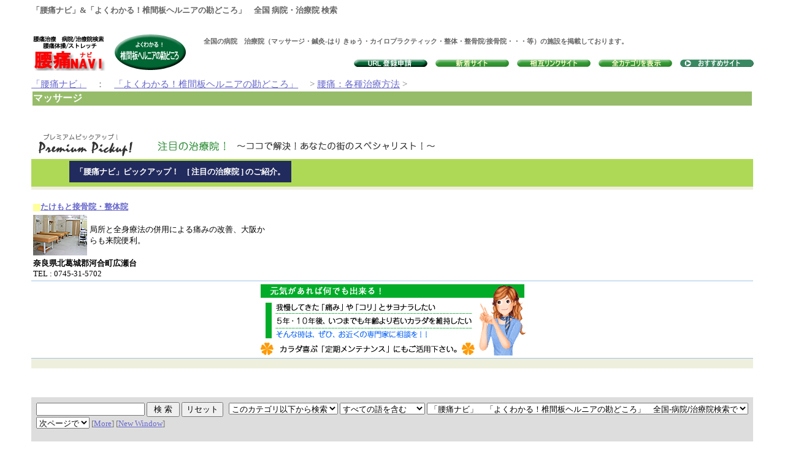

--- FILE ---
content_type: text/html
request_url: http://www.lumbar.jp/navi/html/02_07.html
body_size: 7311
content:
<html>
<head>
<!-- �� -->
<title>�}�b�T�[�W</title>
<LINK rel="stylesheet" href="http://www.lumbar.jp/navi/html/style.css" type="text/css">
<meta name="keywords" content="�}�b�T�[�W">
<meta name="description" content="�}�b�T�[�W�̏Љ�y�[�W�ł��B">
<script language="javascript">
<!--
function ch_type(sel){
// onchange�ŃE�B���h�E���J�����@��I��
var form=document.form1;
var open_type=sel.options[sel.selectedIndex].value;
if(open_type==1){form.target="_blank";}
else{form.target="";}
}
//-->
</script>
</head>
<body><a name=top></a>

<!-- ���j���[�o�[ -->
<div align=right><font id=small>
<table width="100%"  border="0" cellspacing="0" cellpadding="0">
  <tr>
    <td><h1>�u���Ƀi�r�v&�u�悭�킩��I�ŊԔw���j�A�̊��ǂ���v�@�S�� �a�@�E���É@ ����</h1>
    <p>&#160;</p></td>
  </tr>
</table>
<table width="100%"  border="0" cellspacing="0" cellpadding="0">
  <tr>
    <td width="280" rowspan="2" valign="top"><a href="http://www.lumbar.jp/02.htm"><img src="../../ba_navi.gif" alt="���Ƀi�r" width="120" height="60" border="0"></a>�@<a href="http://hernia.lumbar.jp/"><img src="../../ba_he.gif" alt="���ŒŊԔw���j�A�̊���" width="120" height="60" border="0"></a>�@</td>
    <td><h2>�S���̕a�@�@���É@�i�}�b�T�[�W�E�I��-�͂� ���イ�E�J�C���v���N�e�B�b�N�E���́E�����@/�ڍ��@�E�E�E���j�̎{�݂��f�ڂ��Ă���܂��B</h2>
    </td>
  </tr>
  <tr>
    <td><div align="right"><a href="http://www.lumbar.jp/regi_ent.htm"><img src="http://www.lumbar.jp/navi/img/01_url.gif" alt="URL�o�^�E���݃����N�\����" width="120" height="12" border="0"></a>�@<a href="http://www.lumbar.jp/navi/yomi.cgi?mode=new"><img src="http://www.lumbar.jp/navi/img/01_new.gif" alt="�V���T�C�g" width="120" height="12" border="0"></a>�@<a href="http://www.lumbar.jp/navi/yomi.cgi?mode=m2"><img src="http://www.lumbar.jp/navi/img/01_sog.gif" alt="���݃����N" width="120" height="12" border="0"></a>�@<a href="http://www.lumbar.jp/navi/html/index.htm"><img src="http://www.lumbar.jp/navi/img/01_all.gif" alt="�S�J�e�S����\��" width="120" height="12" border="0"></a>�@<a href="http://www.lumbar.jp/navi/yomi.cgi?mode=m1"><img src="http://www.lumbar.jp/navi/img/01_m1.gif" alt="�������߃T�C�g" width="120" height="12" border="0"></a></div></td>
  </tr>
</table><p></p>
</font></div>



<!-- �i�r�Q�[�V�����o�[ -->
<a href="http://www.lumbar.jp/">�u���Ƀi�r�v</a>�@�F�@<a href="http://hernia.lumbar.jp/">�u�悭�킩��I�ŊԔw���j�A�̊��ǂ���v</a>�@

&gt; 

<a href="http://www.lumbar.jp/navi/html/02.html">���ɁF�e�펡�Õ��@</a> &gt; 
<table width=100%><tr><td id="title-bar">
<h3>�}�b�T�[�W</h3>
</td></tr></table>


<center><table width="90%" id=mid><tr><td></td></tr>
</table></center><!-- �y�[�W���i�̌����t�H�[�� -->
<br><br>

<!-- �v���~�A���Q -->
<table width="100%"  border="0" cellspacing="0" cellpadding="0">
<tr>
<td><img src="../../im/navi_pre3.gif" alt="���ڂ̎��É@" width="760" height="45"></td>
</tr>
</table>
<table width="100%"  border="0" cellpadding="0" cellspacing="0" id="p_hed2">
<tr>
<td height="45" bgcolor="#AED956"><p class="adhd2"><img src="../../im/navi_p_alow.gif" alt="" width="32" height="32">�@  <span class="pr1"> �u���Ƀi�r�v�s�b�N�A�b�v�I�@[ ���ڂ̎��É@ ] �̂��Љ�B </span></p></td>
</tr>
</table>
<table width="100%"  border="0" cellpadding="0" cellspacing="0" class="waku_soto1">
<tr>
<td width="33%"><table width="100%" >
<tr>
<td colspan="2"><img src="../../im/hand.gif" alt="" width="12" height="12"><a href="http://www.sekkotsuin.com/" target="_blank"><strong>�������Ɛڍ��@�E���̉@</strong></a></td>
</tr>
<tr>
<td><a href="http://www.sekkotsuin.com/" target="_blank"><img src="../../ad/p2/takemotto.jpg" alt="�ޗǌ��k����S�͍����L����́u�������Ɛڍ��@�v" width="88" height="66" border="0"></a></td>
<td class="ad1"><p>�Ǐ��ƑS�g�Ö@�̕��p�ɂ��ɂ݂̉��P�A��ォ������@�֗��B</p></td>
</tr>
<tr>
<td colspan="2" class="ad1"><strong>�ޗǌ��k����S�͍����L����</strong><br>TEL : 0745-31-5702</td>
</tr>
</table>
</td>
<td>&nbsp;</td>
</tr>
</table>
<table width="100%"  border="0" cellpadding="0" cellspacing="0" class="waku_soto">
<tr>
<td align="center"><img src="http://www.lumbar.jp/navi/img/ge.gif" alt="�ɂ݂�R���ɂ���Ȃ�B����ɑ��k���I" width="469" height="125" /></td>
</tr>
</table>
<table width="100%"  border="0" cellpadding="0" cellspacing="0">
<tr>
<td bgcolor="#EFEFDE">&nbsp;</td>
</tr>
</table>
<p>&nbsp;</p>
<!-- �v���~�A���Q�@�����܂� -->

<table width="100%" cellpadding=8 cellspacing=0 border=0>
<tr id="mid-bar">
<td colspan=2>
	<form action="http://www.lumbar.jp/navi/search.cgi" method=get  target="" name="form1">
	<input type=hidden name=mode value=search>
	<input type=hidden name=page value=1>
	<input type=hidden name=sort value=mark>	
	
	<input type=text name=word value="" size="20"> <input type=submit value=" �� �� "> <input type=reset value="���Z�b�g">
	&nbsp;
	<select name=search_kt>
		<option value="02_07-b_all" selected>���̃J�e�S���ȉ����猟��
		<option value="02_07">���̃J�e�S�����猟��
		<option value="">�S����
	</select>
	<select name=method>
		<option value="and" selected>���ׂĂ̌���܂�
		<option value="or">�����ꂩ�̌���܂�
	</select>
	<select name=engine>
<option value="pre" selected>�u���Ƀi�r�v�@�u�悭�킩��I�ŊԔw���j�A�̊��ǂ���v�@�S��-�a�@/���É@������
<option value="yahoo">Yahoo!��
<option value="google">Google��
	</select>
	<select name=open_type onchange=ch_type(this)>
		<option value="0"selected>���y�[�W��
		<option value="1">�ʑ���
	</select>
	 <font id=small>
	 [<a href="http://www.lumbar.jp/navi/search.cgi">More</a>]
	 [<a href="http://www.lumbar.jp/navi/search.cgi?window=_blank">New Window</a>]
	 </font>
	<input type=hidden name=hyouji value="30">
</td>
</tr>
<tr><td></form>
	 <font id=small>
	 [ ��<a href="#other"> �s���{���̑I���� </a>]�@�@�@
	 [ ��<a href="http://www.lumbar.jp/navi/html/index.htm"> �T�C�g�}�b�v �E �������ߎ��É@�T�C�g </a>]
	 </font>
</td><td align=right>	<font id=small>
	[<a href="http://www.lumbar.jp/navi/regist_ys.cgi?mode=help">�w���v</a>] 
	 [<a href="http://www.lumbar.jp/navi/regist_ys.cgi?mode=enter" rel="nofollow">�C���E�폜</a>] 
	[<a href="http://www.lumbar.jp/navi/regist_ys.cgi?mode=regist&kt=02_07">���̃J�e�S���ɐV�K�o�^</a>]
</font></td></tr>
</table>
<!-- �f�[�^������ꍇ -->
<hr><br>
<h4>�}�b�T�[�W�̏Љ�</h4><br>

<!-- ������@�I���t�H�[�� -->
<!-- �}�[�N�R�����g/�o�^�����/�ڎ����(��) -->
<img src="http://www.lumbar.jp/navi/img/m1.gif" align=bottom>
�͂������߃T�C�g�A <img src="http://www.lumbar.jp/navi/img/m2.gif" align=bottom>
�͑��݃����N�T�C�g�ł��B <font id=kanri><b>���̐F</b></font>�̕��͊Ǘ��l�̃R�����g�ł��B<br>
�������N�悪�����Ȃ��Ă��铙�̖�肪����ꍇ�ɂ̓^�C�g������ [<b>�Ǘ��҂ɒʒm</b>] �����N�������Ă�������
<br><br>
�@ 1 - 30 ( 452 ���� )�@ [ / <b>1</b> <a href="http://www.lumbar.jp/navi/html/02_07p2.html">2</a> <a href="http://www.lumbar.jp/navi/html/02_07p3.html">3</a> <a href="http://www.lumbar.jp/navi/html/02_07p4.html">4</a> <a href="http://www.lumbar.jp/navi/html/02_07p5.html">5</a> <a href="http://www.lumbar.jp/navi/html/02_07p6.html">6</a> <a href="http://www.lumbar.jp/navi/html/02_07p7.html">7</a> <a href="http://www.lumbar.jp/navi/html/02_07p8.html">8</a> <a href="http://www.lumbar.jp/navi/html/02_07p9.html">9</a> <a href="http://www.lumbar.jp/navi/html/02_07p10.html">10</a> <a href="http://www.lumbar.jp/navi/html/02_07p11.html">=&gt;</a> / <a href="http://www.lumbar.jp/navi/html/02_07p2.html">���y�[�W��</a> ]
<ul>
<!-- ���O��� -->
<table id=log>
<tr id=log-1>
	<td><li><a href="http://smart-ginza.com/" target="_blank"><strong>�X�}�[�g�J�C���v���N�e�B�b�N����X</strong></a></li> 
<img src="http://www.lumbar.jp/navi/img/m2.gif" align=bottom> 
 <br><font color="#000000">����,������,����,�w���j�A,���Ջ����͌��Ή��̍��ۊ�̃J�C���v���N�e�B�b�N�ցB�̕�������B������w�k��1���B</font>
 <br><br><font size="-1">�X�V���F2015/07/17(Fri) 16:25 [<a href="http://www.lumbar.jp/navi/regist_ys.cgi?mode=enter&id=5295" target="" rel="nofollow">�C���E�폜</a>]
 [<a href="http://www.lumbar.jp/navi/regist_ys.cgi?mode=no_link&id=5295&pre=on&title=�X�}�[�g�J�C���v���N�e�B�b�N����X" rel="nofollow">�Ǘ��҂ɒʒm</a>]
</font>
</td>
</tr>
</table><br>
<!-- /���O��� -->
<!-- ���O��� -->
<table id=log>
<tr id=log-1>
	<td><li><a href="http://www.hari-kori.com/" target="_blank"><strong>�����莡�É@</strong></a></li> 
<img src="http://www.lumbar.jp/navi/img/m2.gif" align=bottom> 
 <br><font color="#000000">�R���Z�v�g�͋C���������I�����ÁI</font>
 <br><br><font size="-1">�X�V���F2014/03/25(Tue) 15:09 [<a href="http://www.lumbar.jp/navi/regist_ys.cgi?mode=enter&id=5286" target="" rel="nofollow">�C���E�폜</a>]
 [<a href="http://www.lumbar.jp/navi/regist_ys.cgi?mode=no_link&id=5286&pre=on&title=�����莡�É@" rel="nofollow">�Ǘ��҂ɒʒm</a>]
</font>
</td>
</tr>
</table><br>
<!-- /���O��� -->
<!-- ���O��� -->
<table id=log>
<tr id=log-1>
	<td><li><a href="http://nalu76.com/" target="_blank"><strong>�Ȃ�D�����@</strong></a></li> 
<img src="http://www.lumbar.jp/navi/img/m2.gif" align=bottom> 
 <br><font color="#000000">��������u���āA�����āA�G���āv�����b�g�[�ɊF�l���u���N�ɂȂ�D�v����`�����������܂�</font>
 <br><br><font size="-1">�X�V���F2014/01/21(Tue) 14:03 [<a href="http://www.lumbar.jp/navi/regist_ys.cgi?mode=enter&id=5269" target="" rel="nofollow">�C���E�폜</a>]
 [<a href="http://www.lumbar.jp/navi/regist_ys.cgi?mode=no_link&id=5269&pre=on&title=�Ȃ�D�����@" rel="nofollow">�Ǘ��҂ɒʒm</a>]
</font>
</td>
</tr>
</table><br>
<!-- /���O��� -->
<!-- ���O��� -->
<table id=log>
<tr id=log-1>
	<td><li><a href="http://www.yugamitec.co.jp" target="_blank"><strong>��{���É@</strong></a></li> 
<img src="http://www.lumbar.jp/navi/img/m2.gif" align=bottom> 
 <br><font color="#000000">���@�́A���ɂ𒆐S�ɐ��̂��������Ă��鎡�Î��ƒʉ@����ȕ��̖K�⃊�n�r���E�}�b�T�[�W�����Ă��܂��B���C�y�ɂ����k�������B</font>
 <br><br><font size="-1">�X�V���F2013/12/25(Wed) 13:34 [<a href="http://www.lumbar.jp/navi/regist_ys.cgi?mode=enter&id=5257" target="" rel="nofollow">�C���E�폜</a>]
 [<a href="http://www.lumbar.jp/navi/regist_ys.cgi?mode=no_link&id=5257&pre=on&title=��{���É@" rel="nofollow">�Ǘ��҂ɒʒm</a>]
</font>
</td>
</tr>
</table><br>
<!-- /���O��� -->
<!-- ���O��� -->
<table id=log>
<tr id=log-1>
	<td><li><a href="http://www.seitai-afuri.com/" target="_blank"><strong>���̂��ӂ�</strong></a></li> 
<img src="http://www.lumbar.jp/navi/img/m2.gif" align=bottom> 
 <br><font color="#000000">�u���̂��ӂ�v�͏��c�}�{���؉w�k������o�X�Ɠk����15���̐��̉@�ł��B</font>
 <br><br><font size="-1">�X�V���F2013/12/04(Wed) 14:01 [<a href="http://www.lumbar.jp/navi/regist_ys.cgi?mode=enter&id=5242" target="" rel="nofollow">�C���E�폜</a>]
 [<a href="http://www.lumbar.jp/navi/regist_ys.cgi?mode=no_link&id=5242&pre=on&title=���̂��ӂ�" rel="nofollow">�Ǘ��҂ɒʒm</a>]
</font>
</td>
</tr>
</table><br>
<!-- /���O��� -->
<!-- ���O��� -->
<table id=log>
<tr id=log-1>
	<td><li><a href="http://www.nishioji-seikotsuin.com/" target="_blank"><strong>�ɂ������������@</strong></a></li> 
<img src="http://www.lumbar.jp/navi/img/m2.gif" align=bottom> 
 <br><font color="#000000">���s����H��r�k��1�� ��ʎ��̌��ǂł��Y�݂̕��A�ǂ��ɍs���Ă��ǂ��Ȃ�Ȃ��������́A���ł������k���҂����Ă���܂��B</font>
 <br><br><font size="-1">�X�V���F2013/10/03(Thu) 13:43 [<a href="http://www.lumbar.jp/navi/regist_ys.cgi?mode=enter&id=5223" target="" rel="nofollow">�C���E�폜</a>]
 [<a href="http://www.lumbar.jp/navi/regist_ys.cgi?mode=no_link&id=5223&pre=on&title=�ɂ������������@" rel="nofollow">�Ǘ��҂ɒʒm</a>]
</font>
</td>
</tr>
</table><br>
<!-- /���O��� -->
<!-- ���O��� -->
<table id=log>
<tr id=log-1>
	<td><li><a href="http://kaccchi.com/" target="_blank"><strong>�����J�C���v���N�e�B�b�N���̉@</strong></a></li> 
<img src="http://www.lumbar.jp/navi/img/m2.gif" align=bottom> 
 <br><font color="#000000">�ΐ쌧����s�В��̐��́A�����J�C���v���N�e�B�b�N���̉@</font>
 <br><br><font size="-1">�X�V���F2013/09/25(Wed) 13:29 [<a href="http://www.lumbar.jp/navi/regist_ys.cgi?mode=enter&id=5217" target="" rel="nofollow">�C���E�폜</a>]
 [<a href="http://www.lumbar.jp/navi/regist_ys.cgi?mode=no_link&id=5217&pre=on&title=�����J�C���v���N�e�B�b�N���̉@" rel="nofollow">�Ǘ��҂ɒʒm</a>]
</font>
</td>
</tr>
</table><br>
<!-- /���O��� -->
<!-- ���O��� -->
<table id=log>
<tr id=log-1>
	<td><li><a href="http://tsubasa-chiryouin.com/" target="_blank"><strong>���m�΂����É@</strong></a></li> 
<img src="http://www.lumbar.jp/navi/img/m2.gif" align=bottom> 
 <br><font color="#000000">���@�ł͢�g����y���S����y�ɣ����j�Ɍf���}�b�T�[�W����̥�I���̊m���ȋZ�p��񋟂��Ă���܂�� </font>
 <br><br><font size="-1">�X�V���F2013/07/23(Tue) 14:02 [<a href="http://www.lumbar.jp/navi/regist_ys.cgi?mode=enter&id=5186" target="" rel="nofollow">�C���E�폜</a>]
 [<a href="http://www.lumbar.jp/navi/regist_ys.cgi?mode=no_link&id=5186&pre=on&title=���m�΂����É@" rel="nofollow">�Ǘ��҂ɒʒm</a>]
</font>
</td>
</tr>
</table><br>
<!-- /���O��� -->
<!-- ���O��� -->
<table id=log>
<tr id=log-1>
	<td><li><a href="http://www.tanaka-tottori.com/" target="_blank"><strong>�c���Ïp�@</strong></a></li> 
<img src="http://www.lumbar.jp/navi/img/m2.gif" align=bottom> 
 <br><font color="#000000">�u�c���Ïp�@�v ���挧�k�h���E�q�g�s�Łi�X�|�[�c�j���́E�}�b�T�[�W�����T���̕�</font>
 <br><br><font size="-1">�X�V���F2013/07/23(Tue) 13:45 [<a href="http://www.lumbar.jp/navi/regist_ys.cgi?mode=enter&id=5179" target="" rel="nofollow">�C���E�폜</a>]
 [<a href="http://www.lumbar.jp/navi/regist_ys.cgi?mode=no_link&id=5179&pre=on&title=�c���Ïp�@" rel="nofollow">�Ǘ��҂ɒʒm</a>]
</font>
</td>
</tr>
</table><br>
<!-- /���O��� -->
<!-- ���O��� -->
<table id=log>
<tr id=log-1>
	<td><li><a href="http://www.pooyingsuay.org/" target="_blank"><strong>�^�C�Î��o���}�b�T�[�W�v�[�C���X���C</strong></a></li> 
<img src="http://www.lumbar.jp/navi/img/m2.gif" align=bottom> 
 <br><font color="#000000">�^�C�}�b�T�[�W�v�[�C���X���C�ł́A�^�C�����ȔF��̃X�N�[���ŔF��؂��擾���������Z���s�X�g���o���}�b�T�[�W�v���܂��B</font>
 <br><br><font size="-1">�X�V���F2013/06/18(Tue) 13:38 [<a href="http://www.lumbar.jp/navi/regist_ys.cgi?mode=enter&id=5169" target="" rel="nofollow">�C���E�폜</a>]
 [<a href="http://www.lumbar.jp/navi/regist_ys.cgi?mode=no_link&id=5169&pre=on&title=�^�C�Î��o���}�b�T�[�W�v�[�C���X���C" rel="nofollow">�Ǘ��҂ɒʒm</a>]
</font>
</td>
</tr>
</table><br>
<!-- /���O��� -->
<!-- ���O��� -->
<table id=log>
<tr id=log-1>
	<td><li><a href="http://960515a90bd66592.lolipop.jp/naturalorient/index.html" target="_blank"><strong>�i�`�������I���G���g</strong></a></li> 
<img src="http://www.lumbar.jp/navi/img/m2.gif" align=bottom> 
 <br><font color="#000000">�ڔ��ɂ����I���E���Ւ����E���f�B�J���A���}�̎��É@�ł��B�������Ƃ�����ԂŖ{�i�I�Ȏ��Âƍō��̖�����񋟒v���܂��B</font>
 <br><br><font size="-1">�X�V���F2013/05/02(Thu) 14:02 [<a href="http://www.lumbar.jp/navi/regist_ys.cgi?mode=enter&id=5161" target="" rel="nofollow">�C���E�폜</a>]
 [<a href="http://www.lumbar.jp/navi/regist_ys.cgi?mode=no_link&id=5161&pre=on&title=�i�`�������I���G���g" rel="nofollow">�Ǘ��҂ɒʒm</a>]
</font>
</td>
</tr>
</table><br>
<!-- /���O��� -->
<!-- ���O��� -->
<table id=log>
<tr id=log-1>
	<td><li><a href="http://www.marguerite-seitai.jp" target="_blank"><strong>�}�[�K���b�g���̉@</strong></a></li> 
<img src="http://www.lumbar.jp/navi/img/m2.gif" align=bottom> 
 <br><font color="#000000">�Ǝ��̐[�w�ؒ����ɂĉ��P�ɓ����܂��B</font>
 <br><br><font size="-1">�X�V���F2013/04/03(Wed) 11:25 [<a href="http://www.lumbar.jp/navi/regist_ys.cgi?mode=enter&id=5149" target="" rel="nofollow">�C���E�폜</a>]
 [<a href="http://www.lumbar.jp/navi/regist_ys.cgi?mode=no_link&id=5149&pre=on&title=�}�[�K���b�g���̉@" rel="nofollow">�Ǘ��҂ɒʒm</a>]
</font>
</td>
</tr>
</table><br>
<!-- /���O��� -->
<!-- ���O��� -->
<table id=log>
<tr id=log-1>
	<td><li><a href="http://feelathome.iinaa.net/" target="_blank"><strong>Feel at home ���c���̉@</strong></a></li> 
<img src="http://www.lumbar.jp/navi/img/m2.gif" align=bottom> 
 <br><font color="#000000">���c�s�̐��́@������E���ɁE���ɂł�����Ȃ�A���c���̉@��</font>
 <br><br><font size="-1">�X�V���F2013/03/12(Tue) 13:52 [<a href="http://www.lumbar.jp/navi/regist_ys.cgi?mode=enter&id=5130" target="" rel="nofollow">�C���E�폜</a>]
 [<a href="http://www.lumbar.jp/navi/regist_ys.cgi?mode=no_link&id=5130&pre=on&title=Feel at home ���c���̉@" rel="nofollow">�Ǘ��҂ɒʒm</a>]
</font>
</td>
</tr>
</table><br>
<!-- /���O��� -->
<!-- ���O��� -->
<table id=log>
<tr id=log-1>
	<td><li><a href="http://salon-silencio.com/" target="_blank"><strong>���́������N�[�[�V�����T���� �V�����V�I�V�D��</strong></a></li> 
<img src="http://www.lumbar.jp/navi/img/m2.gif" align=bottom> 
 <br><font color="#000000">�D���s�̐V�D���w�A�C�I�����[���D�����k���P���B�C�y�ȃ����N�[�[�V��������[�w�ؗÖ@�̖{�i���̂܂ŁB</font>
 <br><br><font size="-1">�X�V���F2013/03/12(Tue) 13:52 [<a href="http://www.lumbar.jp/navi/regist_ys.cgi?mode=enter&id=5126" target="" rel="nofollow">�C���E�폜</a>]
 [<a href="http://www.lumbar.jp/navi/regist_ys.cgi?mode=no_link&id=5126&pre=on&title=���́������N�[�[�V�����T���� �V�����V�I�V�D��" rel="nofollow">�Ǘ��҂ɒʒm</a>]
</font>
</td>
</tr>
</table><br>
<!-- /���O��� -->
<!-- ���O��� -->
<table id=log>
<tr id=log-1>
	<td><li><a href="http://www.laquah.com" target="_blank"><strong>LA:QUAH�@�]���N�A�]�@�V�_�{�X</strong></a></li> 
<img src="http://www.lumbar.jp/navi/img/m2.gif" align=bottom> 
 <br><font color="#000000">�{�f�B�P�A���X�@�|�G�L�`�J�E�J�N���X�E�����b�N�X�|�@�B�����g�킸�S�ăx�b�h�ł̃I�[���n���h�{�p��v���܂��B </font>
 <br><br><font size="-1">�X�V���F2013/03/12(Tue) 13:34 [<a href="http://www.lumbar.jp/navi/regist_ys.cgi?mode=enter&id=5123" target="" rel="nofollow">�C���E�폜</a>]
 [<a href="http://www.lumbar.jp/navi/regist_ys.cgi?mode=no_link&id=5123&pre=on&title=LA:QUAH�@�]���N�A�]�@�V�_�{�X" rel="nofollow">�Ǘ��҂ɒʒm</a>]
</font>
</td>
</tr>
</table><br>
<!-- /���O��� -->
<!-- ���O��� -->
<table id=log>
<tr id=log-1>
	<td><li><a href="http://hari-q.p-kit.com/" target="_blank"><strong>�n�ӂ͂肫�イ�ڍ��@</strong></a></li> 
<img src="http://www.lumbar.jp/navi/img/m2.gif" align=bottom> 
 <br><font color="#000000">�u�{���̂��Ȃ��ɖ߂�`�����X�ł��B���������ĉ������v�@�@��</font>
 <br><br><font size="-1">�X�V���F2013/03/12(Tue) 13:34 [<a href="http://www.lumbar.jp/navi/regist_ys.cgi?mode=enter&id=5118" target="" rel="nofollow">�C���E�폜</a>]
 [<a href="http://www.lumbar.jp/navi/regist_ys.cgi?mode=no_link&id=5118&pre=on&title=�n�ӂ͂肫�イ�ڍ��@" rel="nofollow">�Ǘ��҂ɒʒm</a>]
</font>
</td>
</tr>
</table><br>
<!-- /���O��� -->
<!-- ���O��� -->
<table id=log>
<tr id=log-1>
	<td><li><a href="http://yawaraseikotsu.web.fc2.com/" target="_blank"><strong>���琮���@</strong></a></li> 
<img src="http://www.lumbar.jp/navi/img/m2.gif" align=bottom> 
 <br><font color="#000000">�n��݂̂Ȃ��܂̌��N�ێ��̂���`�����ł���悤�A���҂����l�ЂƂ�̎�i�̌y���A���P�����b�g�[�Ɍ��ʓI�Ȏ��Â��s���܂��B</font>
 <br><br><font size="-1">�X�V���F2013/01/11(Fri) 11:16 [<a href="http://www.lumbar.jp/navi/regist_ys.cgi?mode=enter&id=5090" target="" rel="nofollow">�C���E�폜</a>]
 [<a href="http://www.lumbar.jp/navi/regist_ys.cgi?mode=no_link&id=5090&pre=on&title=���琮���@" rel="nofollow">�Ǘ��҂ɒʒm</a>]
</font>
</td>
</tr>
</table><br>
<!-- /���O��� -->
<!-- ���O��� -->
<table id=log>
<tr id=log-1>
	<td><li><a href="http://kamiikewakakusa.sakura.ne.jp/" target="_blank"><strong>��r�܂킩���������@</strong></a></li> 
<img src="http://www.lumbar.jp/navi/img/m2.gif" align=bottom> 
 <br><font color="#000000">���@�ł͍��ɂł�����̕��֑����h�����u�ȂǗ��p�����{�p���s���Ă���܂��B</font>
 <br><br><font size="-1">�X�V���F2012/12/27(Thu) 14:25 [<a href="http://www.lumbar.jp/navi/regist_ys.cgi?mode=enter&id=5081" target="" rel="nofollow">�C���E�폜</a>]
 [<a href="http://www.lumbar.jp/navi/regist_ys.cgi?mode=no_link&id=5081&pre=on&title=��r�܂킩���������@" rel="nofollow">�Ǘ��҂ɒʒm</a>]
</font>
</td>
</tr>
</table><br>
<!-- /���O��� -->
<!-- ���O��� -->
<table id=log>
<tr id=log-1>
	<td><li><a href="http://yokohama.ciao.jp/" target="_blank"><strong>��͂苄�����@</strong></a></li> 
<img src="http://www.lumbar.jp/navi/img/m2.gif" align=bottom> 
 <br><font color="#000000">���l�s�̓��ɂ����I���̎��É@�ł��B���l�w��艡�l�s�c�n���S�u���[���C���ɂ�12���̎��c�w����k��1���ł��B</font>
 <br><br><font size="-1">�X�V���F2012/12/27(Thu) 14:25 [<a href="http://www.lumbar.jp/navi/regist_ys.cgi?mode=enter&id=5079" target="" rel="nofollow">�C���E�폜</a>]
 [<a href="http://www.lumbar.jp/navi/regist_ys.cgi?mode=no_link&id=5079&pre=on&title=��͂苄�����@" rel="nofollow">�Ǘ��҂ɒʒm</a>]
</font>
</td>
</tr>
</table><br>
<!-- /���O��� -->
<!-- ���O��� -->
<table id=log>
<tr id=log-1>
	<td><li><a href="http://www.nagokoro.co/" target="_blank"><strong>���̃T�����@�\�Snagokoro</strong></a></li> 
<img src="http://www.lumbar.jp/navi/img/m2.gif" align=bottom> 
 <br><font color="#000000">������A���ɂȂǂō����Ă�����I�Q�n���O���s�Ń{�f�B�P�A�}�b�T�[�W���󂯂�Ȃ琮�̃T�����\�Snagokoro</font>
 <br><br><font size="-1">�X�V���F2015/01/27(Tue) 13:40 [<a href="http://www.lumbar.jp/navi/regist_ys.cgi?mode=enter&id=5063" target="" rel="nofollow">�C���E�폜</a>]
 [<a href="http://www.lumbar.jp/navi/regist_ys.cgi?mode=no_link&id=5063&pre=on&title=���̃T�����@�\�Snagokoro" rel="nofollow">�Ǘ��҂ɒʒm</a>]
</font>
</td>
</tr>
</table><br>
<!-- /���O��� -->
<!-- ���O��� -->
<table id=log>
<tr id=log-1>
	<td><li><a href="http://www016.upp.so-net.ne.jp/otake-sekkotsu/" target="_blank"><strong>���������ڍ��@</strong></a></li> 
<img src="http://www.lumbar.jp/navi/img/m2.gif" align=bottom> 
 <br><font color="#000000">������������Â��A�ɂ݂̂Ȃ������̈���ł��B���@�͏Ǐ�ɍ��킹����Z�Ö@���S�̎��Â��s���܂��B���C�y�ɑ��k���������B</font>
 <br><br><font size="-1">�X�V���F2012/11/22(Thu) 10:55 [<a href="http://www.lumbar.jp/navi/regist_ys.cgi?mode=enter&id=5061" target="" rel="nofollow">�C���E�폜</a>]
 [<a href="http://www.lumbar.jp/navi/regist_ys.cgi?mode=no_link&id=5061&pre=on&title=���������ڍ��@" rel="nofollow">�Ǘ��҂ɒʒm</a>]
</font>
</td>
</tr>
</table><br>
<!-- /���O��� -->
<!-- ���O��� -->
<table id=log>
<tr id=log-1>
	<td><li><a href="http://www.kirakuchiryouin.com/" target="_blank"><strong>�I���E�}�b�T�[�W�@�C�y���É@</strong></a></li> 
<img src="http://www.lumbar.jp/navi/img/m2.gif" align=bottom> 
 <br><font color="#000000">��t����c�E���R���I���E�}�b�T�[�W�Ȃ�~���w����100m�̋C�y���É@�ցB���ɁA�����_�o�����ǁA������J���̊��җl�̐�����B</font>
 <br><br><font size="-1">�X�V���F2012/06/08(Fri) 13:42 [<a href="http://www.lumbar.jp/navi/regist_ys.cgi?mode=enter&id=5038" target="" rel="nofollow">�C���E�폜</a>]
 [<a href="http://www.lumbar.jp/navi/regist_ys.cgi?mode=no_link&id=5038&pre=on&title=�I���E�}�b�T�[�W�@�C�y���É@" rel="nofollow">�Ǘ��҂ɒʒm</a>]
</font>
</td>
</tr>
</table><br>
<!-- /���O��� -->
<!-- ���O��� -->
<table id=log>
<tr id=log-1>
	<td><li><a href="http://www.eonet.ne.jp/~karada4976/" target="_blank"><strong>���������@</strong></a></li> 
<img src="http://www.lumbar.jp/navi/img/m2.gif" align=bottom> 
 <br><font color="#000000">������߂Ă����A���̒ɂ݁A�����k���������B�y�ɂȂ����I���҂��܂̏Ί炪�������̊�тł��B</font>
 <br><br><font size="-1">�X�V���F2012/03/22(Thu) 13:25 [<a href="http://www.lumbar.jp/navi/regist_ys.cgi?mode=enter&id=5006" target="" rel="nofollow">�C���E�폜</a>]
 [<a href="http://www.lumbar.jp/navi/regist_ys.cgi?mode=no_link&id=5006&pre=on&title=���������@" rel="nofollow">�Ǘ��҂ɒʒm</a>]
</font>
</td>
</tr>
</table><br>
<!-- /���O��� -->
<!-- ���O��� -->
<table id=log>
<tr id=log-1>
	<td><li><a href="http://anry.co/" target="_blank"><strong>����莡�É@</strong></a></li> 
<img src="http://www.lumbar.jp/navi/img/m2.gif" align=bottom> 
 <br><font color="#000000">���䎛�w�O���X�X�̒��ɂ��鎡�É@�ł��B</font>
 <br><br><font size="-1">�X�V���F2012/03/16(Fri) 13:16 [<a href="http://www.lumbar.jp/navi/regist_ys.cgi?mode=enter&id=4991" target="" rel="nofollow">�C���E�폜</a>]
 [<a href="http://www.lumbar.jp/navi/regist_ys.cgi?mode=no_link&id=4991&pre=on&title=����莡�É@" rel="nofollow">�Ǘ��҂ɒʒm</a>]
</font>
</td>
</tr>
</table><br>
<!-- /���O��� -->
<!-- ���O��� -->
<table id=log>
<tr id=log-1>
	<td><li><a href="http://ookinate.com/" target="_blank"><strong>�傫�Ȏ� �}�b�T�[�W�E�I�����É@</strong></a></li> 
<img src="http://www.lumbar.jp/navi/img/m2.gif" align=bottom> 
 <br><font color="#000000">�������̎肪�����ł������ɗ��Ă�΁I�ߔe�̃}�b�T�[�W�́u�傫�Ȏ�v�������p�������B</font>
 <br><br><font size="-1">�X�V���F2014/08/28(Thu) 14:02 [<a href="http://www.lumbar.jp/navi/regist_ys.cgi?mode=enter&id=4984" target="" rel="nofollow">�C���E�폜</a>]
 [<a href="http://www.lumbar.jp/navi/regist_ys.cgi?mode=no_link&id=4984&pre=on&title=�傫�Ȏ� �}�b�T�[�W�E�I�����É@" rel="nofollow">�Ǘ��҂ɒʒm</a>]
</font>
</td>
</tr>
</table><br>
<!-- /���O��� -->
<!-- ���O��� -->
<table id=log>
<tr id=log-1>
	<td><li><a href="http://hs-sleeping-forest.jimdo.com/" target="_blank"><strong>�X���[�s���O�t�H���X�g</strong></a></li> 
<img src="http://www.lumbar.jp/navi/img/m2.gif" align=bottom> 
 <br><font color="#000000">����s���`�����E�v���Ēn��ŁA�o���}�b�T�[�W��K�␮�̂����T���̕��֍���Ƌv���Ă̏o�����݉��@�X���[�s���O�t�H���X�g</font>
 <br><br><font size="-1">�X�V���F2011/12/13(Tue) 10:04 [<a href="http://www.lumbar.jp/navi/regist_ys.cgi?mode=enter&id=4952" target="" rel="nofollow">�C���E�폜</a>]
 [<a href="http://www.lumbar.jp/navi/regist_ys.cgi?mode=no_link&id=4952&pre=on&title=�X���[�s���O�t�H���X�g" rel="nofollow">�Ǘ��҂ɒʒm</a>]
</font>
</td>
</tr>
</table><br>
<!-- /���O��� -->
<!-- ���O��� -->
<table id=log>
<tr id=log-1>
	<td><li><a href="http://toyodamc.com/" target="_blank"><strong>���炾�P�A �Ƃ悾����</strong></a></li> 
<img src="http://www.lumbar.jp/navi/img/m2.gif" align=bottom> 
 <br><font color="#000000">�K�`�K�`�̌�����E���ɂɃK�b�c���ق����܂��B�_�f�J�v�Z���Ŕ�J�񕜁E�A���`�G�C�W���O�E������</font>
 <br><br><font size="-1">�X�V���F2011/12/02(Fri) 10:00 [<a href="http://www.lumbar.jp/navi/regist_ys.cgi?mode=enter&id=4946" target="" rel="nofollow">�C���E�폜</a>]
 [<a href="http://www.lumbar.jp/navi/regist_ys.cgi?mode=no_link&id=4946&pre=on&title=���炾�P�A �Ƃ悾����" rel="nofollow">�Ǘ��҂ɒʒm</a>]
</font>
</td>
</tr>
</table><br>
<!-- /���O��� -->
<!-- ���O��� -->
<table id=log>
<tr id=log-1>
	<td><li><a href="http://www.aaa3i.net/" target="_blank"><strong>�O�����Î�</strong></a></li> 
<img src="http://www.lumbar.jp/navi/img/m2.gif" align=bottom> 
 <br><font color="#000000">�D�y�s����ɂ��鐮���I���}�b�T�[�W�u�O�����Î��v���ɁA�ŊԔw���j�A�A�����_�o�Ɏ��Â𓾈ӂƂ��Ă���܂��B</font>
 <br><br><font size="-1">�X�V���F2011/11/14(Mon) 10:26 [<a href="http://www.lumbar.jp/navi/regist_ys.cgi?mode=enter&id=4931" target="" rel="nofollow">�C���E�폜</a>]
 [<a href="http://www.lumbar.jp/navi/regist_ys.cgi?mode=no_link&id=4931&pre=on&title=�O�����Î�" rel="nofollow">�Ǘ��҂ɒʒm</a>]
</font>
</td>
</tr>
</table><br>
<!-- /���O��� -->
<!-- ���O��� -->
<table id=log>
<tr id=log-1>
	<td><li><a href="http://serendipity-nagoya.net/" target="_blank"><strong>�Z�����f�B�s�e�B</strong></a></li> 
<img src="http://www.lumbar.jp/navi/img/m2.gif" align=bottom> 
 <br><font color="#000000">���Ɂi�������荘�I�w���j�A�I�����_�o�Ɂj��x�����k���������I</font>
 <br><br><font size="-1">�X�V���F2011/11/14(Mon) 10:26 [<a href="http://www.lumbar.jp/navi/regist_ys.cgi?mode=enter&id=4930" target="" rel="nofollow">�C���E�폜</a>]
 [<a href="http://www.lumbar.jp/navi/regist_ys.cgi?mode=no_link&id=4930&pre=on&title=�Z�����f�B�s�e�B" rel="nofollow">�Ǘ��҂ɒʒm</a>]
</font>
</td>
</tr>
</table><br>
<!-- /���O��� -->
<!-- ���O��� -->
<table id=log>
<tr id=log-1>
	<td><li><a href="http://www.setagaya-kotsuban.com/" target="_blank"><strong>���c�J ���X�؍��Ւ����@</strong></a></li> 
<img src="http://www.lumbar.jp/navi/img/m2.gif" align=bottom> 
 <br><font color="#000000">�����A���c�J�A�r�K�̍��Ւ����Ȃ瓖�@�ցB���Ւ����@�ō��ɁE������E�֐ߒɂ̎��Â̑��A�b���A�D�P�o�Y�̂����k������܂��B</font>
 <br><br><font size="-1">�X�V���F2011/10/12(Wed) 12:56 [<a href="http://www.lumbar.jp/navi/regist_ys.cgi?mode=enter&id=4892" target="" rel="nofollow">�C���E�폜</a>]
 [<a href="http://www.lumbar.jp/navi/regist_ys.cgi?mode=no_link&id=4892&pre=on&title=���c�J ���X�؍��Ւ����@" rel="nofollow">�Ǘ��҂ɒʒm</a>]
</font>
</td>
</tr>
</table><br>
<!-- /���O��� -->
</ul>

<!-- �X�y�[�X -->

<!-- �X�y�[�X -->

<!-- �ڎ����(��) -->
�@ 1 - 30 ( 452 ���� )�@ [ / <b>1</b> <a href="http://www.lumbar.jp/navi/html/02_07p2.html">2</a> <a href="http://www.lumbar.jp/navi/html/02_07p3.html">3</a> <a href="http://www.lumbar.jp/navi/html/02_07p4.html">4</a> <a href="http://www.lumbar.jp/navi/html/02_07p5.html">5</a> <a href="http://www.lumbar.jp/navi/html/02_07p6.html">6</a> <a href="http://www.lumbar.jp/navi/html/02_07p7.html">7</a> <a href="http://www.lumbar.jp/navi/html/02_07p8.html">8</a> <a href="http://www.lumbar.jp/navi/html/02_07p9.html">9</a> <a href="http://www.lumbar.jp/navi/html/02_07p10.html">10</a> <a href="http://www.lumbar.jp/navi/html/02_07p11.html">=&gt;</a> / <a href="http://www.lumbar.jp/navi/html/02_07p2.html">���y�[�W��</a> ]
<br><br>
<font id=small>
[ ��<a href="#other"> �s���{���̑I���� </a>]�@�@�@
[ ��<a href="http://www.lumbar.jp/navi/html/index.htm"> �T�C�g�}�b�v �E �������ߎ��É@�T�C�g </a>]
<!--/�f�[�^������ꍇ-->
<hr><br>
<a name=other></a>�y���̑��̃J�e�S���z<font id=small>[<a href="#top">���y�[�WTOP��</a>]</font><center><table width="90%" cellpadding=3 id=mid>
<tr><td>��<a href="http://www.lumbar.jp/navi/html/02.html">���ɁF�e�펡�Õ��@</a></td>
<td>��<a href="http://www.lumbar.jp/navi/html/11.html">�k�C���F</a></td>
<td>��<a href="http://www.lumbar.jp/navi/html/12.html">�X���F</a></td>
<td>��<a href="http://www.lumbar.jp/navi/html/13.html">�H�c���F</a></td>
</tr><tr><td>��<a href="http://www.lumbar.jp/navi/html/14.html">��茧�F</a></td>
<td>��<a href="http://www.lumbar.jp/navi/html/15.html">�R�`���F</a></td>
<td>��<a href="http://www.lumbar.jp/navi/html/16.html">�{�錧�F</a></td>
<td>��<a href="http://www.lumbar.jp/navi/html/17.html">�������F</a></td>
</tr><tr><td>��<a href="http://www.lumbar.jp/navi/html/18.html">��錧�F</a></td>
<td>��<a href="http://www.lumbar.jp/navi/html/19.html">�Ȗ،��F</a></td>
<td>��<a href="http://www.lumbar.jp/navi/html/20.html">�Q�n���F</a></td>
<td>��<a href="http://www.lumbar.jp/navi/html/21.html">��ʌ��F</a></td>
</tr><tr><td>��<a href="http://www.lumbar.jp/navi/html/22.html">��t���F</a></td>
<td>��<a href="http://www.lumbar.jp/navi/html/23.html">�����s�F</a></td>
<td>��<a href="http://www.lumbar.jp/navi/html/24.html">�_�ސ쌧�F</a></td>
<td>��<a href="http://www.lumbar.jp/navi/html/25.html">�R�����F</a></td>
</tr><tr><td>��<a href="http://www.lumbar.jp/navi/html/26.html">���쌧�F</a></td>
<td>��<a href="http://www.lumbar.jp/navi/html/27.html">�V�����F</a></td>
<td>��<a href="http://www.lumbar.jp/navi/html/28.html">�x�R���F</a></td>
<td>��<a href="http://www.lumbar.jp/navi/html/29.html">�ΐ쌧�F</a></td>
</tr><tr><td>��<a href="http://www.lumbar.jp/navi/html/30.html">���䌧�F</a></td>
<td>��<a href="http://www.lumbar.jp/navi/html/31.html">�É����F</a></td>
<td>��<a href="http://www.lumbar.jp/navi/html/32.html">���m���F</a></td>
<td>��<a href="http://www.lumbar.jp/navi/html/33.html">�򕌌��F</a></td>
</tr><tr><td>��<a href="http://www.lumbar.jp/navi/html/34.html">�O�d���F</a></td>
<td>��<a href="http://www.lumbar.jp/navi/html/35.html">���ꌧ�F</a></td>
<td>��<a href="http://www.lumbar.jp/navi/html/36.html">���s�{�F</a></td>
<td>��<a href="http://www.lumbar.jp/navi/html/37.html">���{�F</a></td>
</tr><tr><td>��<a href="http://www.lumbar.jp/navi/html/38.html">���Ɍ��F</a></td>
<td>��<a href="http://www.lumbar.jp/navi/html/39.html">�ޗǌ��F�@</a></td>
<td>��<a href="http://www.lumbar.jp/navi/html/40.html">�a�̎R���F</a></td>
<td>��<a href="http://www.lumbar.jp/navi/html/41.html">�������F</a></td>
</tr><tr><td>��<a href="http://www.lumbar.jp/navi/html/42.html">���挧�F</a></td>
<td>��<a href="http://www.lumbar.jp/navi/html/43.html">���R���F</a></td>
<td>��<a href="http://www.lumbar.jp/navi/html/44.html">�L�����F</a></td>
<td>��<a href="http://www.lumbar.jp/navi/html/45.html">�R�����F</a></td>
</tr><tr><td>��<a href="http://www.lumbar.jp/navi/html/46.html">���쌧�F</a></td>
<td>��<a href="http://www.lumbar.jp/navi/html/47.html">�������F</a></td>
<td>��<a href="http://www.lumbar.jp/navi/html/48.html">���m���F</a></td>
<td>��<a href="http://www.lumbar.jp/navi/html/49.html">���Q���F</a></td>
</tr><tr><td>��<a href="http://www.lumbar.jp/navi/html/50.html">�������F</a></td>
<td>��<a href="http://www.lumbar.jp/navi/html/51.html">���ꌧ�F</a></td>
<td>��<a href="http://www.lumbar.jp/navi/html/52.html">���茧�F</a></td>
<td>��<a href="http://www.lumbar.jp/navi/html/53.html">�啪���F</a></td>
</tr><tr><td>��<a href="http://www.lumbar.jp/navi/html/54.html">�F�{���F</a></td>
<td>��<a href="http://www.lumbar.jp/navi/html/55.html">�{�茧�F</a></td>
<td>��<a href="http://www.lumbar.jp/navi/html/56.html">���������F</a></td>
<td>��<a href="http://www.lumbar.jp/navi/html/57.html">���ꌧ�F</a></td>
</tr></table></center>
<hr>
<table width="100%"  border="0" cellspacing="0" cellpadding="0">
  <tr>
    <td height="100" align="center"><p align="center"><a href="http://www.lumbar.jp/" target="_blank"><img src="http://www.lumbar.jp/ba_navi.gif" alt="���Ɏ��Á@�a�@���É@�����@���ɑ̑�/�X�g���b�`�@�u���Ƀi�r�v" width="120" height="60" border="0"></a>�@<a href="http://hernia.lumbar.jp/" target="_blank"><img src="http://www.lumbar.jp/ba_he.gif" alt="�悭�킩��I�ŊԔw���j�A�̊��ǂ���" width="120" height="60" border="0"></a>�@<a href="http://www.lumbar.jp/job/index.html" target="_blank"><img src="http://www.lumbar.jp/ba_jo.gif" alt="���/���N���l���" width="121" height="61" border="0"></a>�@<a href="http://www.4050kata.net/" target="_blank"><img src="http://www.lumbar.jp/ba_4050.gif" alt="�l����E�܏���̊����A�l����̑��E�܏���̑��E�����E�Ǐ�E���Ö@�E�a�@���É@����" width="120" height="60" border="0"></a>�@<a href="http://www.katacori.com/" target="_blank"><img src="http://www.lumbar.jp/ba_ka.gif" alt="�����肩�炭�铪�ɁE�߂܂��@�ƒ�ŏo����}�b�T�[�W/������̑��u������S�ȁv" width="120" height="60" border="0"></a> </p>
      </td>
  </tr>
  <tr>
    <td height="18" align="center" bgcolor="#4a7a2a"> </td>
  </tr>
  <tr>
    <td align="center"> <p>&#160;</p>
      <p><a href="http://www.biz32day.com/" target="_blank"><img src="http://www.lumbar.jp/ba_su.gif" alt="�T�j�[�f�C" width="183" height="60" border="0"></a><br>
    Management-start form April,2003�@ :::<a href="http://www.lumbar.jp/ad/company.htm" target="_blank">SunnyDay</a>:::</p></td>
  </tr>
</table>
<!--shinobi1-->
<script type="text/javascript" src="http://x1.husuma.com/ufo/00076641c"></script>
<noscript><a href="http://x1.husuma.com/bin/gg?00076641c" target="_blank">
<img src="http://x1.husuma.com/bin/ll?00076641c" border="0"></a><br>[PR]
<a style="font-size:80%" href="http://apamanshop.rentalurl.net/" target="_blank">�A�p�[�g</a></noscript>
<!--shinobi2-->
<p><div align=center>- <a href="http://yomi.pekori.to" target="_blank">Yomi-Search Ver4.19</a> -</div></p>

</body></html>


--- FILE ---
content_type: text/css
request_url: http://www.lumbar.jp/navi/html/style.css
body_size: 852
content:
a:link{ text-decoration:underline; color:#6666CC; }
a:visited{ text-decoration:underline; color:#996699; }
a:active{ text-decoration:underline; color:#FF6699; }
a:hover{ text-decoration:underline; color:#FF6699; }
body{ font-size:11pt; color:#737373; background-color:#ffffff; background-image:url(); margin-left:4%; margin-right:4%; }
tr,td{ font-size:10pt; color:#737373; }
hr{ color:#98CA98; }
h1 {
	font-size: 10pt;
	color: #666666;
}
h2 {
	font-size: 8pt;
	color: #666666;
}
h3 {
	font-size: 12pt;
	color: #FFFFFF;
        margin-bottom: 0;
}
h4 {
	font-size: 11pt;
	color: #666666;
        margin-bottom: 0;
}

.pr1 { font-weight:bold;
background-color:#222B5D;
color:#FFFFFF;
padding:10px;}

#mid{ font-size:11pt; }
#small{ font-size:10pt; }
#kanri{ color:#006600; } /* 管理人コメントの色 */
#log{ width:100%; border-style:; border-color:#9999CC; }
#log-0{ background-color:#FFCC66; } /* ランキング順位 */
#log-1{ background-color:#FFFFFF; } /* タイトル */
#log-2{ background-color:; } /* カテゴリ */
#log-3{ background-color:#FFFFFF; } /* 紹介文 */
#log-4{ background-color:#FFFFFF; } /* 管理人コメント */
#title-bar{ background-color:#96BC69; color:#000000; font-size:13pt; } /* タイトルバー */
#mid-bar{ background-color:#dddddd; } /* 中段バー */
.s1 {
	font-size: medium;
	color: #FFFFFF;
}
.s6 {
	font-size: medium;
	color: #336600;
	font-weight: bold;
}
.ad1 {color: #000000}
.ad2 {color: #FF9900}

.adhd {
	color: #FFFFFF;
	font-weight: bold;
	margin-left:1em;
	margin-bottom:0;
	margin-top:0;
}

.adhd2 {
	color: #3333CC;
	font-weight: bold;
	margin-left:1em;
	margin-bottom:0;
	margin-top:0;
	vertical-align:middle;
}

.hd1 { padding: 20px; }

.hd2 { line-height:110%; }

.hd3 { color: #000000;
padding: 5px 10px 5px 10px; }

.hd4 { padding-top:10Px; }


img { vertical-align:middle; }



#p_hed2 { border-bottom:solid 5px #EFEFDE;
          background-color:#EFEFDE;
		  }
		  
#p_bottom { border-top:solid 10px #FDF6DB;
            background-color:#AED956;
            margin-top:8px;
			} 

.waku_soto1 { padding-top: 1em;
border-bottom:solid 1px #A0C3E4; }

.waku_soto { border-bottom:solid 1px #A0C3E4; }

.waku_left { padding-right:10px;}

.waku_tyuou { border-left:solid 1px #A0C3E4;
border-right:solid 1px #A0C3E4; 
padding: 0px 10px 0px 10px; }

.waku_right { padding-left:10px;}

.waku_last { border-bottom:solid 5px #AED956; }

